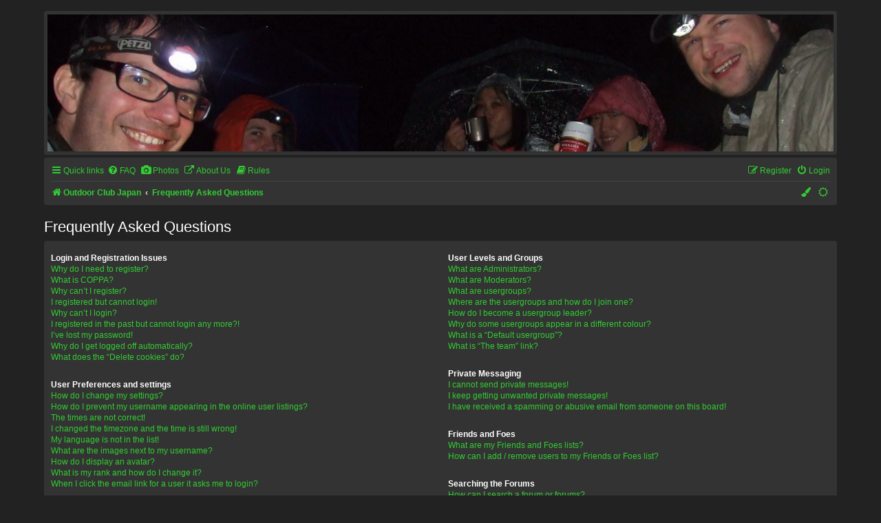

--- FILE ---
content_type: text/css
request_url: https://outdoorclubjapan.com/ext/hifikabin/randombanner/styles/prosilver/theme/randombanner.css?assets_version=898
body_size: 18
content:
.headerbar #site-description {
	display: none !important;
}

.headerbar .random {
	text-align: center;
	width: 100%;
	height: 100%;
}

.banner-header #randombanner_logo {
	float: left;
	width: auto;
	padding: 10px 13px 0 10px;
	position: absolute;
	z-index: 1;
}

.banner-header #hidden {
	position: absolute; 
	z-index: -100;
}

.randombanner-search-1 {
	top: 30px;
	left: 30px;
	position: absolute;
	z-index: 1;
}

.randombanner-search-2 {
	top: 30px;
	right: 30px;
	position: absolute;
	z-index: 1;
}

.randombanner-search-3 {
	bottom: 30px;
	left: 30px;
	position: absolute;
	z-index: 1;
}

.randombanner-search-4 {
	bottom: 30px;
	right: 30px;
	position: absolute;
	z-index: 1;
}

.randombanner-search-7 {
	bottom: -5px;
	left: 39%;
	position: absolute;
	z-index: 1;
}

.navbar #search-box{
	box-shadow: none;
	margin: auto;
	padding: 5px;
}
.rtl .navbar #search-box {
	float: left;
}

.navbar .button-search-end {
	border-radius: 0px 4px 4px 0px;
}
.rtl .navbar .button-search-end {
	border-radius: 4px 0px 0px 4px;
}

.banner-header {
	position: relative;
}

.banner-header #search-overlay {
	position: absolute;
	z-index: 1;
}
